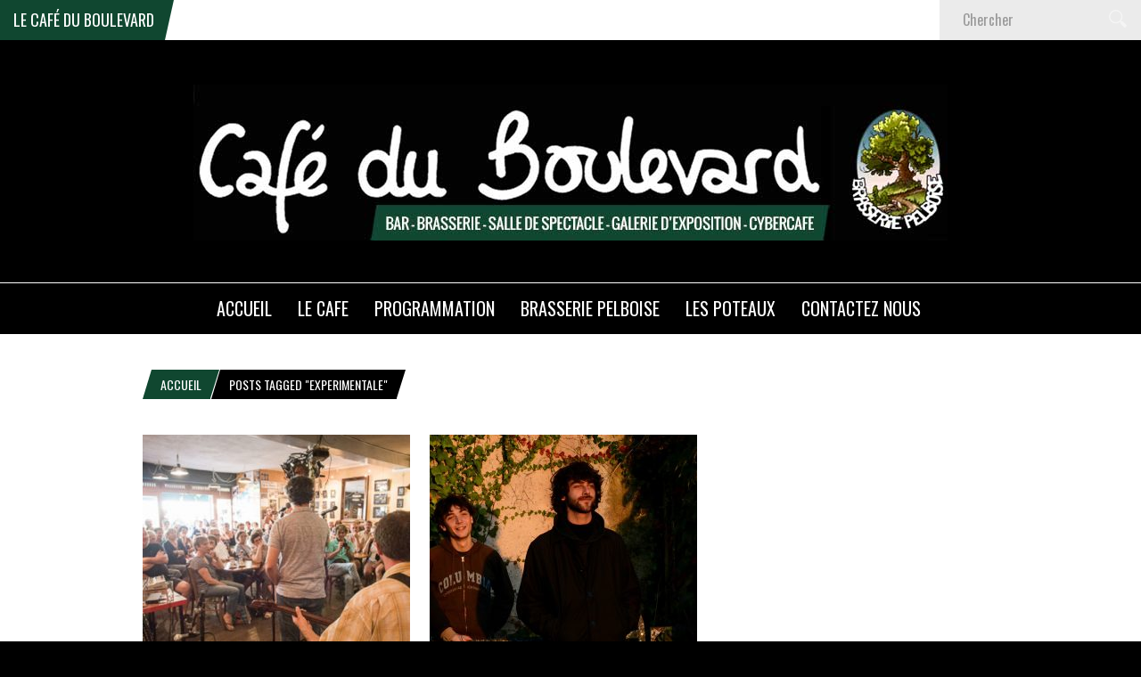

--- FILE ---
content_type: text/html; charset=UTF-8
request_url: https://www.lecafeduboulevard.com/eti/experimentale/
body_size: 11942
content:
<!DOCTYPE html>
<html lang="fr-FR">
<head>
<meta charset="UTF-8" />
<meta name="viewport" content="width=device-width, initial-scale=1, maximum-scale=1" />
<meta http-equiv="X-UA-Compatible" content="IE=edge" />

<title>experimentale Archives - Le café du BoulevardLe café du Boulevard</title>
<link rel="pingback" href="https://www.lecafeduboulevard.com/xmlrpc.php" />



<meta name='robots' content='index, follow, max-image-preview:large, max-snippet:-1, max-video-preview:-1' />

	<!-- This site is optimized with the Yoast SEO plugin v20.6 - https://yoast.com/wordpress/plugins/seo/ -->
	<link rel="canonical" href="https://www.lecafeduboulevard.com/eti/experimentale/" />
	<link rel="next" href="https://www.lecafeduboulevard.com/eti/experimentale/page/2/" />
	<meta property="og:locale" content="fr_FR" />
	<meta property="og:type" content="article" />
	<meta property="og:title" content="experimentale Archives - Le café du Boulevard" />
	<meta property="og:url" content="https://www.lecafeduboulevard.com/eti/experimentale/" />
	<meta property="og:site_name" content="Le café du Boulevard" />
	<meta name="twitter:card" content="summary_large_image" />
	<script type="application/ld+json" class="yoast-schema-graph">{"@context":"https://schema.org","@graph":[{"@type":"CollectionPage","@id":"https://www.lecafeduboulevard.com/eti/experimentale/","url":"https://www.lecafeduboulevard.com/eti/experimentale/","name":"experimentale Archives - Le café du Boulevard","isPartOf":{"@id":"https://www.lecafeduboulevard.com/#website"},"primaryImageOfPage":{"@id":"https://www.lecafeduboulevard.com/eti/experimentale/#primaryimage"},"image":{"@id":"https://www.lecafeduboulevard.com/eti/experimentale/#primaryimage"},"thumbnailUrl":"https://www.lecafeduboulevard.com/wp-content/uploads/2025/11/180428-RevuedePresse.jpg","breadcrumb":{"@id":"https://www.lecafeduboulevard.com/eti/experimentale/#breadcrumb"},"inLanguage":"fr-FR"},{"@type":"ImageObject","inLanguage":"fr-FR","@id":"https://www.lecafeduboulevard.com/eti/experimentale/#primaryimage","url":"https://www.lecafeduboulevard.com/wp-content/uploads/2025/11/180428-RevuedePresse.jpg","contentUrl":"https://www.lecafeduboulevard.com/wp-content/uploads/2025/11/180428-RevuedePresse.jpg","width":800,"height":398},{"@type":"BreadcrumbList","@id":"https://www.lecafeduboulevard.com/eti/experimentale/#breadcrumb","itemListElement":[{"@type":"ListItem","position":1,"name":"Accueil","item":"https://www.lecafeduboulevard.com/"},{"@type":"ListItem","position":2,"name":"experimentale"}]},{"@type":"WebSite","@id":"https://www.lecafeduboulevard.com/#website","url":"https://www.lecafeduboulevard.com/","name":"Le café du Boulevard","description":"On y est bien","potentialAction":[{"@type":"SearchAction","target":{"@type":"EntryPoint","urlTemplate":"https://www.lecafeduboulevard.com/?s={search_term_string}"},"query-input":"required name=search_term_string"}],"inLanguage":"fr-FR"}]}</script>
	<!-- / Yoast SEO plugin. -->


<link rel='dns-prefetch' href='//www.lecafeduboulevard.com' />
<link rel='dns-prefetch' href='//s.w.org' />
<link rel="alternate" type="application/rss+xml" title="Le café du Boulevard &raquo; Flux" href="https://www.lecafeduboulevard.com/feed/" />
<link rel="alternate" type="application/rss+xml" title="Le café du Boulevard &raquo; Flux des commentaires" href="https://www.lecafeduboulevard.com/comments/feed/" />
<link rel="alternate" type="application/rss+xml" title="Le café du Boulevard &raquo; Flux de l’étiquette experimentale" href="https://www.lecafeduboulevard.com/eti/experimentale/feed/" />
<script type="text/javascript">
window._wpemojiSettings = {"baseUrl":"https:\/\/s.w.org\/images\/core\/emoji\/14.0.0\/72x72\/","ext":".png","svgUrl":"https:\/\/s.w.org\/images\/core\/emoji\/14.0.0\/svg\/","svgExt":".svg","source":{"concatemoji":"https:\/\/www.lecafeduboulevard.com\/wp-includes\/js\/wp-emoji-release.min.js?ver=6.0.11"}};
/*! This file is auto-generated */
!function(e,a,t){var n,r,o,i=a.createElement("canvas"),p=i.getContext&&i.getContext("2d");function s(e,t){var a=String.fromCharCode,e=(p.clearRect(0,0,i.width,i.height),p.fillText(a.apply(this,e),0,0),i.toDataURL());return p.clearRect(0,0,i.width,i.height),p.fillText(a.apply(this,t),0,0),e===i.toDataURL()}function c(e){var t=a.createElement("script");t.src=e,t.defer=t.type="text/javascript",a.getElementsByTagName("head")[0].appendChild(t)}for(o=Array("flag","emoji"),t.supports={everything:!0,everythingExceptFlag:!0},r=0;r<o.length;r++)t.supports[o[r]]=function(e){if(!p||!p.fillText)return!1;switch(p.textBaseline="top",p.font="600 32px Arial",e){case"flag":return s([127987,65039,8205,9895,65039],[127987,65039,8203,9895,65039])?!1:!s([55356,56826,55356,56819],[55356,56826,8203,55356,56819])&&!s([55356,57332,56128,56423,56128,56418,56128,56421,56128,56430,56128,56423,56128,56447],[55356,57332,8203,56128,56423,8203,56128,56418,8203,56128,56421,8203,56128,56430,8203,56128,56423,8203,56128,56447]);case"emoji":return!s([129777,127995,8205,129778,127999],[129777,127995,8203,129778,127999])}return!1}(o[r]),t.supports.everything=t.supports.everything&&t.supports[o[r]],"flag"!==o[r]&&(t.supports.everythingExceptFlag=t.supports.everythingExceptFlag&&t.supports[o[r]]);t.supports.everythingExceptFlag=t.supports.everythingExceptFlag&&!t.supports.flag,t.DOMReady=!1,t.readyCallback=function(){t.DOMReady=!0},t.supports.everything||(n=function(){t.readyCallback()},a.addEventListener?(a.addEventListener("DOMContentLoaded",n,!1),e.addEventListener("load",n,!1)):(e.attachEvent("onload",n),a.attachEvent("onreadystatechange",function(){"complete"===a.readyState&&t.readyCallback()})),(e=t.source||{}).concatemoji?c(e.concatemoji):e.wpemoji&&e.twemoji&&(c(e.twemoji),c(e.wpemoji)))}(window,document,window._wpemojiSettings);
</script>
<style type="text/css">
img.wp-smiley,
img.emoji {
	display: inline !important;
	border: none !important;
	box-shadow: none !important;
	height: 1em !important;
	width: 1em !important;
	margin: 0 0.07em !important;
	vertical-align: -0.1em !important;
	background: none !important;
	padding: 0 !important;
}
</style>
	<link rel='stylesheet' id='wp-block-library-css'  href='https://www.lecafeduboulevard.com/wp-includes/css/dist/block-library/style.min.css?ver=6.0.11' type='text/css' media='all' />
<style id='global-styles-inline-css' type='text/css'>
body{--wp--preset--color--black: #000000;--wp--preset--color--cyan-bluish-gray: #abb8c3;--wp--preset--color--white: #ffffff;--wp--preset--color--pale-pink: #f78da7;--wp--preset--color--vivid-red: #cf2e2e;--wp--preset--color--luminous-vivid-orange: #ff6900;--wp--preset--color--luminous-vivid-amber: #fcb900;--wp--preset--color--light-green-cyan: #7bdcb5;--wp--preset--color--vivid-green-cyan: #00d084;--wp--preset--color--pale-cyan-blue: #8ed1fc;--wp--preset--color--vivid-cyan-blue: #0693e3;--wp--preset--color--vivid-purple: #9b51e0;--wp--preset--gradient--vivid-cyan-blue-to-vivid-purple: linear-gradient(135deg,rgba(6,147,227,1) 0%,rgb(155,81,224) 100%);--wp--preset--gradient--light-green-cyan-to-vivid-green-cyan: linear-gradient(135deg,rgb(122,220,180) 0%,rgb(0,208,130) 100%);--wp--preset--gradient--luminous-vivid-amber-to-luminous-vivid-orange: linear-gradient(135deg,rgba(252,185,0,1) 0%,rgba(255,105,0,1) 100%);--wp--preset--gradient--luminous-vivid-orange-to-vivid-red: linear-gradient(135deg,rgba(255,105,0,1) 0%,rgb(207,46,46) 100%);--wp--preset--gradient--very-light-gray-to-cyan-bluish-gray: linear-gradient(135deg,rgb(238,238,238) 0%,rgb(169,184,195) 100%);--wp--preset--gradient--cool-to-warm-spectrum: linear-gradient(135deg,rgb(74,234,220) 0%,rgb(151,120,209) 20%,rgb(207,42,186) 40%,rgb(238,44,130) 60%,rgb(251,105,98) 80%,rgb(254,248,76) 100%);--wp--preset--gradient--blush-light-purple: linear-gradient(135deg,rgb(255,206,236) 0%,rgb(152,150,240) 100%);--wp--preset--gradient--blush-bordeaux: linear-gradient(135deg,rgb(254,205,165) 0%,rgb(254,45,45) 50%,rgb(107,0,62) 100%);--wp--preset--gradient--luminous-dusk: linear-gradient(135deg,rgb(255,203,112) 0%,rgb(199,81,192) 50%,rgb(65,88,208) 100%);--wp--preset--gradient--pale-ocean: linear-gradient(135deg,rgb(255,245,203) 0%,rgb(182,227,212) 50%,rgb(51,167,181) 100%);--wp--preset--gradient--electric-grass: linear-gradient(135deg,rgb(202,248,128) 0%,rgb(113,206,126) 100%);--wp--preset--gradient--midnight: linear-gradient(135deg,rgb(2,3,129) 0%,rgb(40,116,252) 100%);--wp--preset--duotone--dark-grayscale: url('#wp-duotone-dark-grayscale');--wp--preset--duotone--grayscale: url('#wp-duotone-grayscale');--wp--preset--duotone--purple-yellow: url('#wp-duotone-purple-yellow');--wp--preset--duotone--blue-red: url('#wp-duotone-blue-red');--wp--preset--duotone--midnight: url('#wp-duotone-midnight');--wp--preset--duotone--magenta-yellow: url('#wp-duotone-magenta-yellow');--wp--preset--duotone--purple-green: url('#wp-duotone-purple-green');--wp--preset--duotone--blue-orange: url('#wp-duotone-blue-orange');--wp--preset--font-size--small: 13px;--wp--preset--font-size--medium: 20px;--wp--preset--font-size--large: 36px;--wp--preset--font-size--x-large: 42px;}.has-black-color{color: var(--wp--preset--color--black) !important;}.has-cyan-bluish-gray-color{color: var(--wp--preset--color--cyan-bluish-gray) !important;}.has-white-color{color: var(--wp--preset--color--white) !important;}.has-pale-pink-color{color: var(--wp--preset--color--pale-pink) !important;}.has-vivid-red-color{color: var(--wp--preset--color--vivid-red) !important;}.has-luminous-vivid-orange-color{color: var(--wp--preset--color--luminous-vivid-orange) !important;}.has-luminous-vivid-amber-color{color: var(--wp--preset--color--luminous-vivid-amber) !important;}.has-light-green-cyan-color{color: var(--wp--preset--color--light-green-cyan) !important;}.has-vivid-green-cyan-color{color: var(--wp--preset--color--vivid-green-cyan) !important;}.has-pale-cyan-blue-color{color: var(--wp--preset--color--pale-cyan-blue) !important;}.has-vivid-cyan-blue-color{color: var(--wp--preset--color--vivid-cyan-blue) !important;}.has-vivid-purple-color{color: var(--wp--preset--color--vivid-purple) !important;}.has-black-background-color{background-color: var(--wp--preset--color--black) !important;}.has-cyan-bluish-gray-background-color{background-color: var(--wp--preset--color--cyan-bluish-gray) !important;}.has-white-background-color{background-color: var(--wp--preset--color--white) !important;}.has-pale-pink-background-color{background-color: var(--wp--preset--color--pale-pink) !important;}.has-vivid-red-background-color{background-color: var(--wp--preset--color--vivid-red) !important;}.has-luminous-vivid-orange-background-color{background-color: var(--wp--preset--color--luminous-vivid-orange) !important;}.has-luminous-vivid-amber-background-color{background-color: var(--wp--preset--color--luminous-vivid-amber) !important;}.has-light-green-cyan-background-color{background-color: var(--wp--preset--color--light-green-cyan) !important;}.has-vivid-green-cyan-background-color{background-color: var(--wp--preset--color--vivid-green-cyan) !important;}.has-pale-cyan-blue-background-color{background-color: var(--wp--preset--color--pale-cyan-blue) !important;}.has-vivid-cyan-blue-background-color{background-color: var(--wp--preset--color--vivid-cyan-blue) !important;}.has-vivid-purple-background-color{background-color: var(--wp--preset--color--vivid-purple) !important;}.has-black-border-color{border-color: var(--wp--preset--color--black) !important;}.has-cyan-bluish-gray-border-color{border-color: var(--wp--preset--color--cyan-bluish-gray) !important;}.has-white-border-color{border-color: var(--wp--preset--color--white) !important;}.has-pale-pink-border-color{border-color: var(--wp--preset--color--pale-pink) !important;}.has-vivid-red-border-color{border-color: var(--wp--preset--color--vivid-red) !important;}.has-luminous-vivid-orange-border-color{border-color: var(--wp--preset--color--luminous-vivid-orange) !important;}.has-luminous-vivid-amber-border-color{border-color: var(--wp--preset--color--luminous-vivid-amber) !important;}.has-light-green-cyan-border-color{border-color: var(--wp--preset--color--light-green-cyan) !important;}.has-vivid-green-cyan-border-color{border-color: var(--wp--preset--color--vivid-green-cyan) !important;}.has-pale-cyan-blue-border-color{border-color: var(--wp--preset--color--pale-cyan-blue) !important;}.has-vivid-cyan-blue-border-color{border-color: var(--wp--preset--color--vivid-cyan-blue) !important;}.has-vivid-purple-border-color{border-color: var(--wp--preset--color--vivid-purple) !important;}.has-vivid-cyan-blue-to-vivid-purple-gradient-background{background: var(--wp--preset--gradient--vivid-cyan-blue-to-vivid-purple) !important;}.has-light-green-cyan-to-vivid-green-cyan-gradient-background{background: var(--wp--preset--gradient--light-green-cyan-to-vivid-green-cyan) !important;}.has-luminous-vivid-amber-to-luminous-vivid-orange-gradient-background{background: var(--wp--preset--gradient--luminous-vivid-amber-to-luminous-vivid-orange) !important;}.has-luminous-vivid-orange-to-vivid-red-gradient-background{background: var(--wp--preset--gradient--luminous-vivid-orange-to-vivid-red) !important;}.has-very-light-gray-to-cyan-bluish-gray-gradient-background{background: var(--wp--preset--gradient--very-light-gray-to-cyan-bluish-gray) !important;}.has-cool-to-warm-spectrum-gradient-background{background: var(--wp--preset--gradient--cool-to-warm-spectrum) !important;}.has-blush-light-purple-gradient-background{background: var(--wp--preset--gradient--blush-light-purple) !important;}.has-blush-bordeaux-gradient-background{background: var(--wp--preset--gradient--blush-bordeaux) !important;}.has-luminous-dusk-gradient-background{background: var(--wp--preset--gradient--luminous-dusk) !important;}.has-pale-ocean-gradient-background{background: var(--wp--preset--gradient--pale-ocean) !important;}.has-electric-grass-gradient-background{background: var(--wp--preset--gradient--electric-grass) !important;}.has-midnight-gradient-background{background: var(--wp--preset--gradient--midnight) !important;}.has-small-font-size{font-size: var(--wp--preset--font-size--small) !important;}.has-medium-font-size{font-size: var(--wp--preset--font-size--medium) !important;}.has-large-font-size{font-size: var(--wp--preset--font-size--large) !important;}.has-x-large-font-size{font-size: var(--wp--preset--font-size--x-large) !important;}
</style>
<link rel='stylesheet' id='default-css'  href='https://www.lecafeduboulevard.com/wp-content/themes/venus/style.css?ver=6.0.11' type='text/css' media='all' />
<link rel='stylesheet' id='combined_css-css'  href='https://www.lecafeduboulevard.com/wp-content/themes/venus/cache/combined.css?ver=1.9' type='text/css' media='all' />
<link rel='stylesheet' id='custom_css-css'  href='https://www.lecafeduboulevard.com/wp-content/themes/venus/templates/custom-css.php?ver=1.9' type='text/css' media='all' />
<link rel='stylesheet' id='google_font0-css'  href='https://fonts.googleapis.com/css?family=Oswald&#038;subset=latin-ext%2Ccyrillic-ext%2Cgreek-ext%2Ccyrillic&#038;ver=6.0.11' type='text/css' media='all' />
<link rel='stylesheet' id='responsive-css'  href='https://www.lecafeduboulevard.com/wp-content/themes/venus/templates/responsive-css.php?ver=6.0.11' type='text/css' media='all' />
<script type='text/javascript' src='https://www.lecafeduboulevard.com/wp-includes/js/jquery/jquery.min.js?ver=3.6.0' id='jquery-core-js'></script>
<script type='text/javascript' src='https://www.lecafeduboulevard.com/wp-includes/js/jquery/jquery-migrate.min.js?ver=3.3.2' id='jquery-migrate-js'></script>
<link rel="https://api.w.org/" href="https://www.lecafeduboulevard.com/wp-json/" /><link rel="alternate" type="application/json" href="https://www.lecafeduboulevard.com/wp-json/wp/v2/tags/62" /><link rel="EditURI" type="application/rsd+xml" title="RSD" href="https://www.lecafeduboulevard.com/xmlrpc.php?rsd" />
<link rel="wlwmanifest" type="application/wlwmanifest+xml" href="https://www.lecafeduboulevard.com/wp-includes/wlwmanifest.xml" /> 
<meta name="generator" content="WordPress 6.0.11" />
<link rel="icon" href="https://www.lecafeduboulevard.com/wp-content/uploads/2016/05/Logo-café-du-boulevard-100x100.jpg" sizes="32x32" />
<link rel="icon" href="https://www.lecafeduboulevard.com/wp-content/uploads/2016/05/Logo-café-du-boulevard.jpg" sizes="192x192" />
<link rel="apple-touch-icon" href="https://www.lecafeduboulevard.com/wp-content/uploads/2016/05/Logo-café-du-boulevard.jpg" />
<meta name="msapplication-TileImage" content="https://www.lecafeduboulevard.com/wp-content/uploads/2016/05/Logo-café-du-boulevard.jpg" />
		<style type="text/css" id="wp-custom-css">
			
		</style>
		 
</head>

<body data-rsssl=1 class="archive tag tag-experimentale tag-62">
		<input type="hidden" id="pp_ajax_search" name="pp_ajax_search" value=""/>
	<input type="hidden" id="pp_homepage_url" name="pp_homepage_url" value="https://www.lecafeduboulevard.com"/>
		<input type="hidden" id="pp_slider_auto" name="pp_slider_auto" value="true"/>
		<input type="hidden" id="pp_slider_timer" name="pp_slider_timer" value="7"/>
		<input type="hidden" id="pp_animation_type" name="pp_animation_type" value="slideUp"/>
	
	<!-- Begin mobile menu -->
	<div class="mobile_menu_wrapper">
	    <div class="menu-accueil-container"><ul id="mobile_second_menu" class="mobile_main_nav"><li id="menu-item-732" class="menu-item menu-item-type-custom menu-item-object-custom menu-item-home menu-item-732"><a href="https://www.lecafeduboulevard.com/">ACCUEIL</a></li>
<li id="menu-item-736" class="menu-item menu-item-type-custom menu-item-object-custom menu-item-has-children menu-item-736"><a href="#">LE CAFE</a>
<ul class="sub-menu">
	<li id="menu-item-755" class="menu-item menu-item-type-post_type menu-item-object-page menu-item-755"><a href="https://www.lecafeduboulevard.com/bar-brasserie/">Bar – Brasserie</a></li>
	<li id="menu-item-3874" class="menu-item menu-item-type-post_type menu-item-object-page menu-item-3874"><a href="https://www.lecafeduboulevard.com/le-lieu/">LE LIEU</a></li>
	<li id="menu-item-2057" class="menu-item menu-item-type-post_type menu-item-object-page menu-item-2057"><a href="https://www.lecafeduboulevard.com/quoiquonmange/">Quoi qu&rsquo;on mange</a></li>
	<li id="menu-item-749" class="menu-item menu-item-type-post_type menu-item-object-page menu-item-749"><a href="https://www.lecafeduboulevard.com/ce-que-nous-sommes/">Ce que nous sommes</a></li>
	<li id="menu-item-1886" class="menu-item menu-item-type-post_type menu-item-object-page menu-item-1886"><a href="https://www.lecafeduboulevard.com/son-histoire/">Son histoire</a></li>
</ul>
</li>
<li id="menu-item-733" class="menu-item menu-item-type-custom menu-item-object-custom menu-item-has-children menu-item-733"><a href="#">PROGRAMMATION</a>
<ul class="sub-menu">
	<li id="menu-item-734" class="menu-item menu-item-type-taxonomy menu-item-object-category menu-item-734"><a href="https://www.lecafeduboulevard.com/cat/tous-les-evenements/">Tous les évènements</a></li>
	<li id="menu-item-1232" class="menu-item menu-item-type-taxonomy menu-item-object-category menu-item-1232"><a href="https://www.lecafeduboulevard.com/cat/boulevard/">Café du Boulevard</a></li>
	<li id="menu-item-741" class="menu-item menu-item-type-taxonomy menu-item-object-category menu-item-741"><a href="https://www.lecafeduboulevard.com/cat/tous-les-evenements/la-galerie-du-boulevard/">La Galerie du Boulevard</a></li>
	<li id="menu-item-742" class="menu-item menu-item-type-taxonomy menu-item-object-category menu-item-742"><a href="https://www.lecafeduboulevard.com/cat/tous-les-evenements/la-ronde-des-jurons/">La Ronde des Jurons</a></li>
	<li id="menu-item-743" class="menu-item menu-item-type-taxonomy menu-item-object-category menu-item-743"><a href="https://www.lecafeduboulevard.com/cat/tous-les-evenements/les-arts-en-boule/">Les Arts en Boule</a></li>
	<li id="menu-item-745" class="menu-item menu-item-type-taxonomy menu-item-object-category menu-item-745"><a href="https://www.lecafeduboulevard.com/cat/tous-les-evenements/plancher-des-valses/">Plancher des Valses</a></li>
	<li id="menu-item-744" class="menu-item menu-item-type-taxonomy menu-item-object-category menu-item-744"><a href="https://www.lecafeduboulevard.com/cat/tous-les-evenements/mellesmells-cafe-du-boulevard-concert-melle-rock-metal-pop-monde-entier-decibels/">MelleSmells</a></li>
	<li id="menu-item-5378" class="menu-item menu-item-type-taxonomy menu-item-object-category menu-item-5378"><a href="https://www.lecafeduboulevard.com/cat/rap-militant-skalpel-cafe-du-boulevard-melle-peoplekonsian-sound-system/">Rap Militant</a></li>
	<li id="menu-item-5377" class="menu-item menu-item-type-taxonomy menu-item-object-category menu-item-5377"><a href="https://www.lecafeduboulevard.com/cat/euphonik-boulevard-techno-electro-danse-verriere-cafe-du-boulevard-collectif/">Euphonik Boulevard</a></li>
	<li id="menu-item-740" class="menu-item menu-item-type-taxonomy menu-item-object-category menu-item-740"><a href="https://www.lecafeduboulevard.com/cat/tous-les-evenements/debatsmilitance/">Débats/Militance</a></li>
	<li id="menu-item-735" class="menu-item menu-item-type-taxonomy menu-item-object-category menu-item-735"><a href="https://www.lecafeduboulevard.com/cat/tous-les-evenements/corplus-truc/">Corplus Truc</a></li>
	<li id="menu-item-746" class="menu-item menu-item-type-taxonomy menu-item-object-category menu-item-746"><a href="https://www.lecafeduboulevard.com/cat/tous-les-evenements/soiree-jeux/">Soirées jeux</a></li>
</ul>
</li>
<li id="menu-item-737" class="menu-item menu-item-type-custom menu-item-object-custom menu-item-has-children menu-item-737"><a href="#">Brasserie PELBOISE</a>
<ul class="sub-menu">
	<li id="menu-item-763" class="menu-item menu-item-type-post_type menu-item-object-page menu-item-763"><a href="https://www.lecafeduboulevard.com/presentation/">Présentation</a></li>
	<li id="menu-item-762" class="menu-item menu-item-type-post_type menu-item-object-page menu-item-762"><a href="https://www.lecafeduboulevard.com/les-bieres/">Les bières</a></li>
	<li id="menu-item-4593" class="menu-item menu-item-type-custom menu-item-object-custom menu-item-4593"><a target="_blank" rel="noopener" href="https://labrasseriepelboise.fr/la-boutique/">BOUTIQUE</a></li>
</ul>
</li>
<li id="menu-item-3843" class="menu-item menu-item-type-post_type menu-item-object-page menu-item-3843"><a href="https://www.lecafeduboulevard.com/les-poteaux/">Les poteaux</a></li>
<li id="menu-item-1632" class="menu-item menu-item-type-post_type menu-item-object-page menu-item-1632"><a href="https://www.lecafeduboulevard.com/contact/">Contactez nous</a></li>
</ul></div>	</div>
	<!-- End mobile menu -->
	
	<!-- Begin template wrapper -->
	<div id="wrapper">
	
		<div class="mobile_nav_icon_bg">
			<div id="mobile_nav_icon"></div>
		</div>
		
				<div id="breaking_wrapper">
		    <h2 class="breaking">Le café du boulevard</h2>
		    		    <div class="breaking_new">
		    	<div class="marquee">
		    			    		<p><a href="https://www.lecafeduboulevard.com/loiseau-ravage-concert-jazz-a-plumes-avec-les-arts-en-boule-samedi-31-janvier-a-21h/">L'OISEAU RAVAGE - Concert Jazz à plumes avec Les Arts en Boule - Samedi 31 Janvier à 21h</a></p>
		    			    		<p><a href="https://www.lecafeduboulevard.com/jazz-au-boul-36-avec-lempm/">Jazz au Boul #36  avec l'EMPM</a></p>
		    			    		<p><a href="https://www.lecafeduboulevard.com/expo-olivier-le-nan-du-22-janvier-au-21-fevrier/">Expo Olivier LE NAN - Du 22 Janvier au 21 Février</a></p>
		    			    		<p><a href="https://www.lecafeduboulevard.com/jazz-au-boul-37-avec-bodetandsoul-4tet/">Jazz au boul' #37 avec BodetandSoul 4tet</a></p>
		    			    		<p><a href="https://www.lecafeduboulevard.com/chantons-bar-jeudi/">Chantons.Bar - Un Jeudi par mois, on chante au Bar</a></p>
		    			    		<p><a href="https://www.lecafeduboulevard.com/soiree-jeux-de-societe-2/">Soirées Jeux de Société - Tous les derniers vendredis du mois</a></p>
		    			    		<p><a href="https://www.lecafeduboulevard.com/communique-de-presse/">Communiqué de Presse</a></p>
		    			    	</div>
		    </div>
		    			<form role="search" method="get" name="searchform" id="searchform" action="https://www.lecafeduboulevard.com/">
			    <div>
			    	<input type="text" value="" name="s" id="s" autocomplete="off" title="Chercher"/>
			    	<button type="submit">
			        	<img src="https://www.lecafeduboulevard.com/wp-content/themes/venus/images/search_form_icon.png" alt=""/>
			        </button>
			    </div>
			    <div id="autocomplete"></div>
			</form>
		</div>
				
				
		<div id="header_bg">
			
			<div id="boxed_wrapper">
				<div class="logo">
					<!-- Begin logo -->	
											<a id="custom_logo" class="logo_wrapper" href="https://www.lecafeduboulevard.com">
							<img src="https://www.lecafeduboulevard.com/wp-content/uploads/2018/10/New2018bandeau4.jpg" alt=""/>
						</a>
										<!-- End logo -->
				</div>
				
			</div>
		
		</div>
		
		<div class="menu-secondary-menu-container"><ul id="second_menu" class="second_nav"><li id="menu-item-732" class="menu-item menu-item-type-custom menu-item-object-custom menu-item-home"><a href="https://www.lecafeduboulevard.com/">ACCUEIL</a></li>
<li id="menu-item-736" class="menu-item menu-item-type-custom menu-item-object-custom menu-item-has-children"><a href="#">LE CAFE</a><ul class="sub-menu">	<li id="menu-item-755" class="menu-item menu-item-type-post_type menu-item-object-page"><a href="https://www.lecafeduboulevard.com/bar-brasserie/">Bar – Brasserie</a></li>
	<li id="menu-item-3874" class="menu-item menu-item-type-post_type menu-item-object-page"><a href="https://www.lecafeduboulevard.com/le-lieu/">LE LIEU</a></li>
	<li id="menu-item-2057" class="menu-item menu-item-type-post_type menu-item-object-page"><a href="https://www.lecafeduboulevard.com/quoiquonmange/">Quoi qu&rsquo;on mange</a></li>
	<li id="menu-item-749" class="menu-item menu-item-type-post_type menu-item-object-page"><a href="https://www.lecafeduboulevard.com/ce-que-nous-sommes/">Ce que nous sommes</a></li>
	<li id="menu-item-1886" class="menu-item menu-item-type-post_type menu-item-object-page"><a href="https://www.lecafeduboulevard.com/son-histoire/">Son histoire</a></li>

					</ul></li>
<li id="menu-item-733" class="menu-item menu-item-type-custom menu-item-object-custom menu-item-has-children"><a href="#">PROGRAMMATION</a><ul class="sub-menu">	<li id="menu-item-734" class="menu-item menu-item-type-taxonomy menu-item-object-category"><a href="https://www.lecafeduboulevard.com/cat/tous-les-evenements/">Tous les évènements</a></li>
	<li id="menu-item-1232" class="menu-item menu-item-type-taxonomy menu-item-object-category"><a href="https://www.lecafeduboulevard.com/cat/boulevard/">Café du Boulevard</a></li>
	<li id="menu-item-741" class="menu-item menu-item-type-taxonomy menu-item-object-category"><a href="https://www.lecafeduboulevard.com/cat/tous-les-evenements/la-galerie-du-boulevard/">La Galerie du Boulevard</a></li>
	<li id="menu-item-742" class="menu-item menu-item-type-taxonomy menu-item-object-category"><a href="https://www.lecafeduboulevard.com/cat/tous-les-evenements/la-ronde-des-jurons/">La Ronde des Jurons</a></li>
	<li id="menu-item-743" class="menu-item menu-item-type-taxonomy menu-item-object-category"><a href="https://www.lecafeduboulevard.com/cat/tous-les-evenements/les-arts-en-boule/">Les Arts en Boule</a></li>
	<li id="menu-item-745" class="menu-item menu-item-type-taxonomy menu-item-object-category"><a href="https://www.lecafeduboulevard.com/cat/tous-les-evenements/plancher-des-valses/">Plancher des Valses</a></li>
	<li id="menu-item-744" class="menu-item menu-item-type-taxonomy menu-item-object-category"><a href="https://www.lecafeduboulevard.com/cat/tous-les-evenements/mellesmells-cafe-du-boulevard-concert-melle-rock-metal-pop-monde-entier-decibels/">MelleSmells</a></li>
	<li id="menu-item-5378" class="menu-item menu-item-type-taxonomy menu-item-object-category"><a href="https://www.lecafeduboulevard.com/cat/rap-militant-skalpel-cafe-du-boulevard-melle-peoplekonsian-sound-system/">Rap Militant</a></li>
	<li id="menu-item-5377" class="menu-item menu-item-type-taxonomy menu-item-object-category"><a href="https://www.lecafeduboulevard.com/cat/euphonik-boulevard-techno-electro-danse-verriere-cafe-du-boulevard-collectif/">Euphonik Boulevard</a></li>
	<li id="menu-item-740" class="menu-item menu-item-type-taxonomy menu-item-object-category"><a href="https://www.lecafeduboulevard.com/cat/tous-les-evenements/debatsmilitance/">Débats/Militance</a></li>
	<li id="menu-item-735" class="menu-item menu-item-type-taxonomy menu-item-object-category"><a href="https://www.lecafeduboulevard.com/cat/tous-les-evenements/corplus-truc/">Corplus Truc</a></li>
	<li id="menu-item-746" class="menu-item menu-item-type-taxonomy menu-item-object-category"><a href="https://www.lecafeduboulevard.com/cat/tous-les-evenements/soiree-jeux/">Soirées jeux</a></li>

					</ul></li>
<li id="menu-item-737" class="menu-item menu-item-type-custom menu-item-object-custom menu-item-has-children"><a href="#">Brasserie PELBOISE</a><ul class="sub-menu">	<li id="menu-item-763" class="menu-item menu-item-type-post_type menu-item-object-page"><a href="https://www.lecafeduboulevard.com/presentation/">Présentation</a></li>
	<li id="menu-item-762" class="menu-item menu-item-type-post_type menu-item-object-page"><a href="https://www.lecafeduboulevard.com/les-bieres/">Les bières</a></li>
	<li id="menu-item-4593" class="menu-item menu-item-type-custom menu-item-object-custom"><a target="_blank" href="https://labrasseriepelboise.fr/la-boutique/">BOUTIQUE</a></li>

					</ul></li>
<li id="menu-item-3843" class="menu-item menu-item-type-post_type menu-item-object-page"><a href="https://www.lecafeduboulevard.com/les-poteaux/">Les poteaux</a></li>
<li id="menu-item-1632" class="menu-item menu-item-type-post_type menu-item-object-page"><a href="https://www.lecafeduboulevard.com/contact/">Contactez nous</a></li>
</ul></div><div id="page_caption" class="fade-in animated3">
	<div class="boxed_wrapper">
		<div class="sub_page_caption"><div id="crumbs"><a href="https://www.lecafeduboulevard.com">Accueil</a>  <span class="current">Posts tagged "experimentale"</span></div></div>
	</div>
</div>
<div id="content_wrapper">
    <div class="inner">
    	<!-- Begin main content -->
    	<div class="inner_wrapper">
    		<div class="sidebar_content fade-in animated4">
		    	 
<!-- Begin each blog post -->
<div id="post-6928" class="element animated1 " rel="two_columns">
    <div class="post_wrapper full">
    	    	<div class="post_img half"  style="width:300px;height:300px">
    		<a href="https://www.lecafeduboulevard.com/revue-de-presse-de-michel-pineau-la-rotule-qui-sgondule-onze-heures-ca-mdit-29-novembre/" title="Revue de Presse de Michel Pineau « La Rotule qui s&rsquo;Gondule » &#8211; Onze Heures ça m&rsquo;dit 29 Novembre">
    			<img src="https://www.lecafeduboulevard.com/wp-content/uploads/2025/11/180428-RevuedePresse-300x300.jpg" alt="" class="post_ft"/>
    		</a>
    		
    		    		
    					</div>
			    
    	<div class="post_inner_wrapper half header">
    	<div class="post_header_wrapper half">
    		<div class="post_header half">
    			<h4>
    				<a href="https://www.lecafeduboulevard.com/revue-de-presse-de-michel-pineau-la-rotule-qui-sgondule-onze-heures-ca-mdit-29-novembre/" title="Revue de Presse de Michel Pineau « La Rotule qui s&rsquo;Gondule » &#8211; Onze Heures ça m&rsquo;dit 29 Novembre">Revue de Presse de Michel Pineau « La Rotule qui s&rsquo;Gondule » &#8211; Onze Heures ça m&rsquo;dit 29 Novembre</a>
    			</h4>
    		</div>
    	</div>
    	<p>
    		Samedi 29 Novembre 2025 - 11h - Entrée libre - Restauration possible après la revue de presse



    	</p>
    	<div class="post_detail space half">
	    	29/11/2025	    </div>
	        	</div>
    </div>
</div>

<!-- End each blog post -->

 
<!-- Begin each blog post -->
<div id="post-6867" class="element animated2  last" rel="two_columns">
    <div class="post_wrapper full">
    	    	<div class="post_img half"  style="width:300px;height:300px">
    		<a href="https://www.lecafeduboulevard.com/vetuste-toursfr-jeudi-20-novembre-a-21h-avec-mellesmells/" title="Vétuste &#8211; Tours(FR) jeudi 20 novembre à 21h avec MelleSmell&rsquo;s">
    			<img src="https://www.lecafeduboulevard.com/wp-content/uploads/2025/10/vetuste-300x300.jpg" alt="" class="post_ft"/>
    		</a>
    		
    		    		
    					</div>
			    
    	<div class="post_inner_wrapper half header">
    	<div class="post_header_wrapper half">
    		<div class="post_header half">
    			<h4>
    				<a href="https://www.lecafeduboulevard.com/vetuste-toursfr-jeudi-20-novembre-a-21h-avec-mellesmells/" title="Vétuste &#8211; Tours(FR) jeudi 20 novembre à 21h avec MelleSmell&rsquo;s">Vétuste &#8211; Tours(FR) jeudi 20 novembre à 21h avec MelleSmell&rsquo;s</a>
    			</h4>
    		</div>
    	</div>
    	<p>
    		jeudi 20 novembre 2025 - 21h00 - Tarif 6€ - Salle assise et debout - restauration sur place



    	</p>
    	<div class="post_detail space half">
	    	20/11/2025	    </div>
	        	</div>
    </div>
</div>

<br class="clear"/><!-- End each blog post -->

 
<!-- Begin each blog post -->
<div id="post-6266" class="element animated3 " rel="two_columns">
    <div class="post_wrapper full">
    	    	<div class="post_img half"  style="width:300px;height:300px">
    		<a href="https://www.lecafeduboulevard.com/palipnol-ft-teddie-burton-piano-batterie/" title="PALIPNOL ft Teddie Burton &#8211; Piano / Batterie &#8211; Samedi 11 Mai à 21h">
    			<img src="https://www.lecafeduboulevard.com/wp-content/uploads/2024/04/palipnol-bandeau-300x300.jpg" alt="" class="post_ft"/>
    		</a>
    		
    		    		
    					</div>
			    
    	<div class="post_inner_wrapper half header">
    	<div class="post_header_wrapper half">
    		<div class="post_header half">
    			<h4>
    				<a href="https://www.lecafeduboulevard.com/palipnol-ft-teddie-burton-piano-batterie/" title="PALIPNOL ft Teddie Burton &#8211; Piano / Batterie &#8211; Samedi 11 Mai à 21h">PALIPNOL ft Teddie Burton &#8211; Piano / Batterie &#8211; Samedi 11 Mai à 21h</a>
    			</h4>
    		</div>
    	</div>
    	<p>
    		Samedi 11 Mai 2024 - 21h





    	</p>
    	<div class="post_detail space half">
	    	11/05/2024	    </div>
	        	</div>
    </div>
</div>

<!-- End each blog post -->

 
<!-- Begin each blog post -->
<div id="post-5700" class="element animated4  last" rel="two_columns">
    <div class="post_wrapper full">
    	    	<div class="post_img half"  style="width:300px;height:300px">
    		<a href="https://www.lecafeduboulevard.com/la-librairante-librairie-itinerante-de-jenny-dahan-samedi-15-et-dimanche-16-avril-sous-la-verriere/" title="La Librairante (Librairie Itinérante) de Jenny Dahan &#8211; Samedi 15 et Dimanche 16 Avril sous la verrière">
    			<img src="https://www.lecafeduboulevard.com/wp-content/uploads/2023/04/jENNY-LIBRAIRANTE-300x300.jpg" alt="" class="post_ft"/>
    		</a>
    		
    		    		
    					</div>
			    
    	<div class="post_inner_wrapper half header">
    	<div class="post_header_wrapper half">
    		<div class="post_header half">
    			<h4>
    				<a href="https://www.lecafeduboulevard.com/la-librairante-librairie-itinerante-de-jenny-dahan-samedi-15-et-dimanche-16-avril-sous-la-verriere/" title="La Librairante (Librairie Itinérante) de Jenny Dahan &#8211; Samedi 15 et Dimanche 16 Avril sous la verrière">La Librairante (Librairie Itinérante) de Jenny Dahan &#8211; Samedi 15 et Dimanche 16 Avril sous la verrière</a>
    			</h4>
    		</div>
    	</div>
    	<p>
    		Samedi 15 et Dimanche 16 Avril en journée








    	</p>
    	<div class="post_detail space half">
	    	16/04/2023	    </div>
	        	</div>
    </div>
</div>

<br class="clear"/><!-- End each blog post -->

 
<!-- Begin each blog post -->
<div id="post-5183" class="element animated5 " rel="two_columns">
    <div class="post_wrapper full">
    	    	<div class="post_img half"  style="width:300px;height:300px">
    		<a href="https://www.lecafeduboulevard.com/exposition-lucile-calvez-du-5-mai-au-30-juin-2022-vernissage-jeudi-5-mai-a-18h/" title="Exposition Lucile Calvez &#8211; Du 5 Mai au 30 Juin 2022 &#8211; Vernissage Jeudi 5 Mai à 18h">
    			<img src="https://www.lecafeduboulevard.com/wp-content/uploads/2022/06/EXPO-CALVEZ2-300x300.jpg" alt="" class="post_ft"/>
    		</a>
    		
    		    		
    					</div>
			    
    	<div class="post_inner_wrapper half header">
    	<div class="post_header_wrapper half">
    		<div class="post_header half">
    			<h4>
    				<a href="https://www.lecafeduboulevard.com/exposition-lucile-calvez-du-5-mai-au-30-juin-2022-vernissage-jeudi-5-mai-a-18h/" title="Exposition Lucile Calvez &#8211; Du 5 Mai au 30 Juin 2022 &#8211; Vernissage Jeudi 5 Mai à 18h">Exposition Lucile Calvez &#8211; Du 5 Mai au 30 Juin 2022 &#8211; Vernissage Jeudi 5 Mai à 18h</a>
    			</h4>
    		</div>
    	</div>
    	<p>
    		 
    	</p>
    	<div class="post_detail space half">
	    	30/06/2022	    </div>
	        	</div>
    </div>
</div>

<!-- End each blog post -->

 
<!-- Begin each blog post -->
<div id="post-4480" class="element animated6  last" rel="two_columns">
    <div class="post_wrapper full">
    	    	<div class="post_img half"  style="width:300px;height:300px">
    		<a href="https://www.lecafeduboulevard.com/janvier-albertine-disparue-saison-les-arts-en-boule-18-janvier-2020/" title="Albertine Disparue (Saison Les Arts en Boule) &#8211; 18 janvier 2020">
    			<img src="https://www.lecafeduboulevard.com/wp-content/uploads/2020/01/200118-AEB-Albertine-300x300.jpg" alt="" class="post_ft"/>
    		</a>
    		
    		    		
    					</div>
			    
    	<div class="post_inner_wrapper half header">
    	<div class="post_header_wrapper half">
    		<div class="post_header half">
    			<h4>
    				<a href="https://www.lecafeduboulevard.com/janvier-albertine-disparue-saison-les-arts-en-boule-18-janvier-2020/" title="Albertine Disparue (Saison Les Arts en Boule) &#8211; 18 janvier 2020">Albertine Disparue (Saison Les Arts en Boule) &#8211; 18 janvier 2020</a>
    			</h4>
    		</div>
    	</div>
    	<p>
    		Samedi 18 janvier 2020 - 21h - Tarif 8€/6€ - Salle assise - Restauration sur réservation






    	</p>
    	<div class="post_detail space half">
	    	18/01/2020	    </div>
	        	</div>
    </div>
</div>

<br class="clear"/><!-- End each blog post -->

 
<!-- Begin each blog post -->
<div id="post-4200" class="element animated7 " rel="two_columns">
    <div class="post_wrapper full">
    	    	<div class="post_img half"  style="width:300px;height:300px">
    		<a href="https://www.lecafeduboulevard.com/corplustruc-et-plus-si-affinites-12-avril-2019/" title="CORPLUSTRUC et plus si affinités &#8211; 12 avril 2019">
    			<img src="https://www.lecafeduboulevard.com/wp-content/uploads/2019/02/190412-Corplustruc-300x300.jpg" alt="" class="post_ft"/>
    		</a>
    		
    		    		
    					</div>
			    
    	<div class="post_inner_wrapper half header">
    	<div class="post_header_wrapper half">
    		<div class="post_header half">
    			<h4>
    				<a href="https://www.lecafeduboulevard.com/corplustruc-et-plus-si-affinites-12-avril-2019/" title="CORPLUSTRUC et plus si affinités &#8211; 12 avril 2019">CORPLUSTRUC et plus si affinités &#8211; 12 avril 2019</a>
    			</h4>
    		</div>
    	</div>
    	<p>
    		Vendredi 12 avril 2019 - à partir de 19h30 - Entrée libre - Salle improvisée -  Restauration avant...    	</p>
    	<div class="post_detail space half">
	    	12/04/2019	    </div>
	        	</div>
    </div>
</div>

<!-- End each blog post -->

 
<!-- Begin each blog post -->
<div id="post-4164" class="element animated8  last" rel="two_columns">
    <div class="post_wrapper full">
    	    	<div class="post_img half"  style="width:300px;height:300px">
    		<a href="https://www.lecafeduboulevard.com/lincendie-chanson-revisitee-labo-vocal-3-2-mars-2019/" title="L&rsquo;incendie (chanson revisitée) + Labo Vocal #3 &#8211; 2 mars 2019">
    			<img src="https://www.lecafeduboulevard.com/wp-content/uploads/2019/02/190302-LRDJ-Lincendie-300x300.jpg" alt="" class="post_ft"/>
    		</a>
    		
    		    		
    					</div>
			    
    	<div class="post_inner_wrapper half header">
    	<div class="post_header_wrapper half">
    		<div class="post_header half">
    			<h4>
    				<a href="https://www.lecafeduboulevard.com/lincendie-chanson-revisitee-labo-vocal-3-2-mars-2019/" title="L&rsquo;incendie (chanson revisitée) + Labo Vocal #3 &#8211; 2 mars 2019">L&rsquo;incendie (chanson revisitée) + Labo Vocal #3 &#8211; 2 mars 2019</a>
    			</h4>
    		</div>
    	</div>
    	<p>
    		Samedi 2 mars 2019 - 21h - Tarif 8€/6€ - Salle assise - Restauration sur réservation





    	</p>
    	<div class="post_detail space half">
	    	02/03/2019	    </div>
	        	</div>
    </div>
</div>

<br class="clear"/><!-- End each blog post -->

 
<!-- Begin each blog post -->
<div id="post-4146" class="element animated9 " rel="two_columns">
    <div class="post_wrapper full">
    	    	<div class="post_img half"  style="width:300px;height:300px">
    		<a href="https://www.lecafeduboulevard.com/4146-2/" title="CORPLUSTRUC (Impros et Perfs) &#8211; 15 février 2019">
    			<img src="https://www.lecafeduboulevard.com/wp-content/uploads/2019/02/190215-Corplustruc-300x300.jpg" alt="" class="post_ft"/>
    		</a>
    		
    		    		
    					</div>
			    
    	<div class="post_inner_wrapper half header">
    	<div class="post_header_wrapper half">
    		<div class="post_header half">
    			<h4>
    				<a href="https://www.lecafeduboulevard.com/4146-2/" title="CORPLUSTRUC (Impros et Perfs) &#8211; 15 février 2019">CORPLUSTRUC (Impros et Perfs) &#8211; 15 février 2019</a>
    			</h4>
    		</div>
    	</div>
    	<p>
    		Vendredi 15 février 2019 - 21h - Entrée libre - Salle improvisée -  Restauration avant le spectacle


    	</p>
    	<div class="post_detail space half">
	    	15/02/2019	    </div>
	        	</div>
    </div>
</div>

<!-- End each blog post -->

    <br class="clear"/>
    <div class="pagination">
         <div class="pagination"><span class="current">1</span><a href='https://www.lecafeduboulevard.com/eti/experimentale/page/2/' class="inactive">2</a><a href='https://www.lecafeduboulevard.com/eti/experimentale/page/3/' class="inactive">3</a></div>
     </div>
     <div class="pagination_detail">
     	Page 1 sur 3     </div>
 		    	</div>
		    	<div class="sidebar_wrapper fade-in animated4">
		    		<div class="sidebar">
		    			<div class="content">
		    				<ul class="sidebar_widget">
		    							    				</ul>
		    			</div>
		    		</div>
		    		<br class="clear"/>
		    	</div>
				<br class="clear"/>
			</div>
			<!-- End main content -->
		</div>
	</div>
    </div>
</div>

	
    <!-- Begin footer -->
    <div class="footer_wrapper">
    	    <div id="footer">
	    	<ul class="sidebar_widget">
	    		<li id="block-6" class="widget widget_block"><div class="wp-widget-group__inner-blocks">      <div class="widget widget_mailpoet_form">
  
      <h2 class="widgettitle">Abonnez-vous à notre newsletter</h2>
  
  <div class="
    mailpoet_form_popup_overlay
      "></div>
  <div
    id="mailpoet_form_1"
    class="
      mailpoet_form
      mailpoet_form_widget
      mailpoet_form_position_
      mailpoet_form_animation_
    "
      >

    <style type="text/css">
     #mailpoet_form_1 .mailpoet_form {  }
#mailpoet_form_1 .mailpoet_column_with_background { padding: 10px; }
#mailpoet_form_1 .mailpoet_form_column:not(:first-child) { margin-left: 20px; }
#mailpoet_form_1 .mailpoet_paragraph { line-height: 20px; margin-bottom: 20px; }
#mailpoet_form_1 .mailpoet_segment_label, #mailpoet_form_1 .mailpoet_text_label, #mailpoet_form_1 .mailpoet_textarea_label, #mailpoet_form_1 .mailpoet_select_label, #mailpoet_form_1 .mailpoet_radio_label, #mailpoet_form_1 .mailpoet_checkbox_label, #mailpoet_form_1 .mailpoet_list_label, #mailpoet_form_1 .mailpoet_date_label { display: block; font-weight: normal; }
#mailpoet_form_1 .mailpoet_text, #mailpoet_form_1 .mailpoet_textarea, #mailpoet_form_1 .mailpoet_select, #mailpoet_form_1 .mailpoet_date_month, #mailpoet_form_1 .mailpoet_date_day, #mailpoet_form_1 .mailpoet_date_year, #mailpoet_form_1 .mailpoet_date { display: block; }
#mailpoet_form_1 .mailpoet_text, #mailpoet_form_1 .mailpoet_textarea { width: 200px; }
#mailpoet_form_1 .mailpoet_checkbox {  }
#mailpoet_form_1 .mailpoet_submit {  }
#mailpoet_form_1 .mailpoet_divider {  }
#mailpoet_form_1 .mailpoet_message {  }
#mailpoet_form_1 .mailpoet_form_loading { width: 30px; text-align: center; line-height: normal; }
#mailpoet_form_1 .mailpoet_form_loading > span { width: 5px; height: 5px; background-color: #5b5b5b; }#mailpoet_form_1{;}#mailpoet_form_1 .mailpoet_message {margin: 0; padding: 0 20px;}#mailpoet_form_1 .mailpoet_paragraph.last {margin-bottom: 0} @media (max-width: 500px) {#mailpoet_form_1 {background-image: none;}} @media (min-width: 500px) {#mailpoet_form_1 .last .mailpoet_paragraph:last-child {margin-bottom: 0}}  @media (max-width: 500px) {#mailpoet_form_1 .mailpoet_form_column:last-child .mailpoet_paragraph:last-child {margin-bottom: 0}} 
    </style>

    <form
      target="_self"
      method="post"
      action="https://www.lecafeduboulevard.com/wp-admin/admin-post.php?action=mailpoet_subscription_form"
      class="mailpoet_form mailpoet_form_form mailpoet_form_widget"
      novalidate
      data-delay=""
      data-exit-intent-enabled=""
      data-font-family=""
      data-cookie-expiration-time=""
    >
      <input type="hidden" name="data[form_id]" value="1" />
      <input type="hidden" name="token" value="d3505bf449" />
      <input type="hidden" name="api_version" value="v1" />
      <input type="hidden" name="endpoint" value="subscribers" />
      <input type="hidden" name="mailpoet_method" value="subscribe" />

      <label class="mailpoet_hp_email_label" style="display: none !important;">Veuillez laisser ce champ vide<input type="email" name="data[email]"/></label><div class="mailpoet_paragraph"><label for="form_email_1" class="mailpoet_text_label" data-automation-id="form_email_label" >E-mail <span class="mailpoet_required">*</span></label><input type="email" autocomplete="email" class="mailpoet_text" id="form_email_1" name="data[form_field_NGMwYTJjNDdkMmFiX2VtYWls]" title="E-mail" value="" data-automation-id="form_email" data-parsley-required="true" data-parsley-minlength="6" data-parsley-maxlength="150" data-parsley-type-message="Cette valeur doit être un e-mail valide." data-parsley-errors-container=".mailpoet_error_email_" data-parsley-required-message="Ce champ est nécessaire."/></div>
<div class="mailpoet_paragraph"><input type="submit" class="mailpoet_submit" value="Je m&#039;abonne !" data-automation-id="subscribe-submit-button" style="border-color:transparent;" /><span class="mailpoet_form_loading"><span class="mailpoet_bounce1"></span><span class="mailpoet_bounce2"></span><span class="mailpoet_bounce3"></span></span></div>

      <div class="mailpoet_message">
        <p class="mailpoet_validate_success"
                style="display:none;"
                >Vérifiez votre boîte de réception ou vos indésirables afin de confirmer votre abonnement.
        </p>
        <p class="mailpoet_validate_error"
                style="display:none;"
                >        </p>
      </div>
    </form>

      </div>

      </div>
  
<p></p>
</div></li>
<li id="block-35" class="widget widget_block"><h2 class="widgettitle"> Tous les évènements</h2>
<div class="wp-widget-group__inner-blocks"><div class="aligncenter wp-block-calendar"><table id="wp-calendar" class="wp-calendar-table">
	<caption>janvier 2026</caption>
	<thead>
	<tr>
		<th scope="col" title="lundi">L</th>
		<th scope="col" title="mardi">M</th>
		<th scope="col" title="mercredi">M</th>
		<th scope="col" title="jeudi">J</th>
		<th scope="col" title="vendredi">V</th>
		<th scope="col" title="samedi">S</th>
		<th scope="col" title="dimanche">D</th>
	</tr>
	</thead>
	<tbody>
	<tr>
		<td colspan="3" class="pad">&nbsp;</td><td>1</td><td>2</td><td>3</td><td><a href="https://www.lecafeduboulevard.com/2026/01/04/" aria-label="Publications publiées sur 4 January 2026">4</a></td>
	</tr>
	<tr>
		<td>5</td><td>6</td><td>7</td><td>8</td><td>9</td><td>10</td><td>11</td>
	</tr>
	<tr>
		<td>12</td><td>13</td><td>14</td><td>15</td><td>16</td><td><a href="https://www.lecafeduboulevard.com/2026/01/17/" aria-label="Publications publiées sur 17 January 2026">17</a></td><td>18</td>
	</tr>
	<tr>
		<td>19</td><td>20</td><td>21</td><td>22</td><td>23</td><td>24</td><td>25</td>
	</tr>
	<tr>
		<td>26</td><td><a href="https://www.lecafeduboulevard.com/2026/01/27/" aria-label="Publications publiées sur 27 January 2026">27</a></td><td>28</td><td>29</td><td id="today">30</td><td><a href="https://www.lecafeduboulevard.com/2026/01/31/" aria-label="Publications publiées sur 31 January 2026">31</a></td>
		<td class="pad" colspan="1">&nbsp;</td>
	</tr>
	</tbody>
	</table><nav aria-label="Mois précédents et suivants" class="wp-calendar-nav">
		<span class="wp-calendar-nav-prev"><a href="https://www.lecafeduboulevard.com/2025/12/">&laquo; Déc</a></span>
		<span class="pad">&nbsp;</span>
		<span class="wp-calendar-nav-next"><a href="https://www.lecafeduboulevard.com/2026/02/">Fév &raquo;</a></span>
	</nav></div></div></li>
<li id="block-38" class="widget widget_block widget_text">
<p>HORAIRES D'OUVERTURE<br>Hors concert et animation<br>Du lundi au jeudi 8h - 21h<br>Vendredi 8h - 00h<br>Samedi 9h - 21h<br>Dimanche 9h - 14h (18h en été)<br>Tartes salées à toutes heures<br>2 Place René Grous<br>sard 79500 Melle<br>Tel : 05.49.27.01.28</p>
</li>
	    	</ul>
	    	
	    	<br class="clear"/><br/><br/>
	    
	    </div>
		
	<div class="social_wrapper">
	    <ul>
	    		    	<li class="facebook"><a target="_blank" href="https://facebook.com/lecafeduboulevard/?fref=ts"><img src="https://www.lecafeduboulevard.com/wp-content/themes/venus/images/social/facebook.png" alt=""/></a></li>
	    		    		    		    		    		    		    		    		    		    		        	    </ul>
	</div>
    
    <div id="copyright">
    	<div class="standard_wrapper wide">
    		<div id="copyright_left">
    	    © Les sites de Léo 2016 <a href="https://www.lecafeduboulevard.com/mentions-legales/">Mentions légales</a>    		</div>
    		<a id="toTop">Retour en haut</a>
    	</div>
    </div>
    
    </div>
    <!-- End footer -->

</div>
<!-- End template wrapper -->


<link rel='stylesheet' id='mailpoet_public-css'  href='https://www.lecafeduboulevard.com/wp-content/plugins/mailpoet/assets/dist/css/mailpoet-public.9cd759ea.css?ver=6.0.11' type='text/css' media='all' />
<script type='text/javascript' src='https://www.lecafeduboulevard.com/wp-content/themes/venus/cache/combined.js?ver=1.9' id='combined_js-js'></script>
<script type='text/javascript' id='mailpoet_public-js-extra'>
/* <![CDATA[ */
var MailPoetForm = {"ajax_url":"https:\/\/www.lecafeduboulevard.com\/wp-admin\/admin-ajax.php","is_rtl":""};
var MailPoetForm = {"ajax_url":"https:\/\/www.lecafeduboulevard.com\/wp-admin\/admin-ajax.php","is_rtl":""};
/* ]]> */
</script>
<script type='text/javascript' src='https://www.lecafeduboulevard.com/wp-content/plugins/mailpoet/assets/dist/js/public.js?ver=4.14.0' id='mailpoet_public-js'></script>
<script type='text/javascript' id='mailpoet_public-js-after'>
function initMailpoetTranslation() {
  if (typeof MailPoet !== 'undefined') {
    MailPoet.I18n.add('ajaxFailedErrorMessage', 'Une erreur est survenue lors du traitement de la demande, veuillez réessayer plus tard.')
  } else {
    setTimeout(initMailpoetTranslation, 250);
  }
}
setTimeout(initMailpoetTranslation, 250);
function initMailpoetTranslation() {
  if (typeof MailPoet !== 'undefined') {
    MailPoet.I18n.add('ajaxFailedErrorMessage', 'Une erreur est survenue lors du traitement de la demande, veuillez réessayer plus tard.')
  } else {
    setTimeout(initMailpoetTranslation, 250);
  }
}
setTimeout(initMailpoetTranslation, 250);
</script>
</body>
</html>

<!--
Performance optimized by W3 Total Cache. Learn more: https://www.boldgrid.com/w3-total-cache/


Served from: lecafeduboulevard.com @ 2026-01-30 18:20:53 by W3 Total Cache
-->